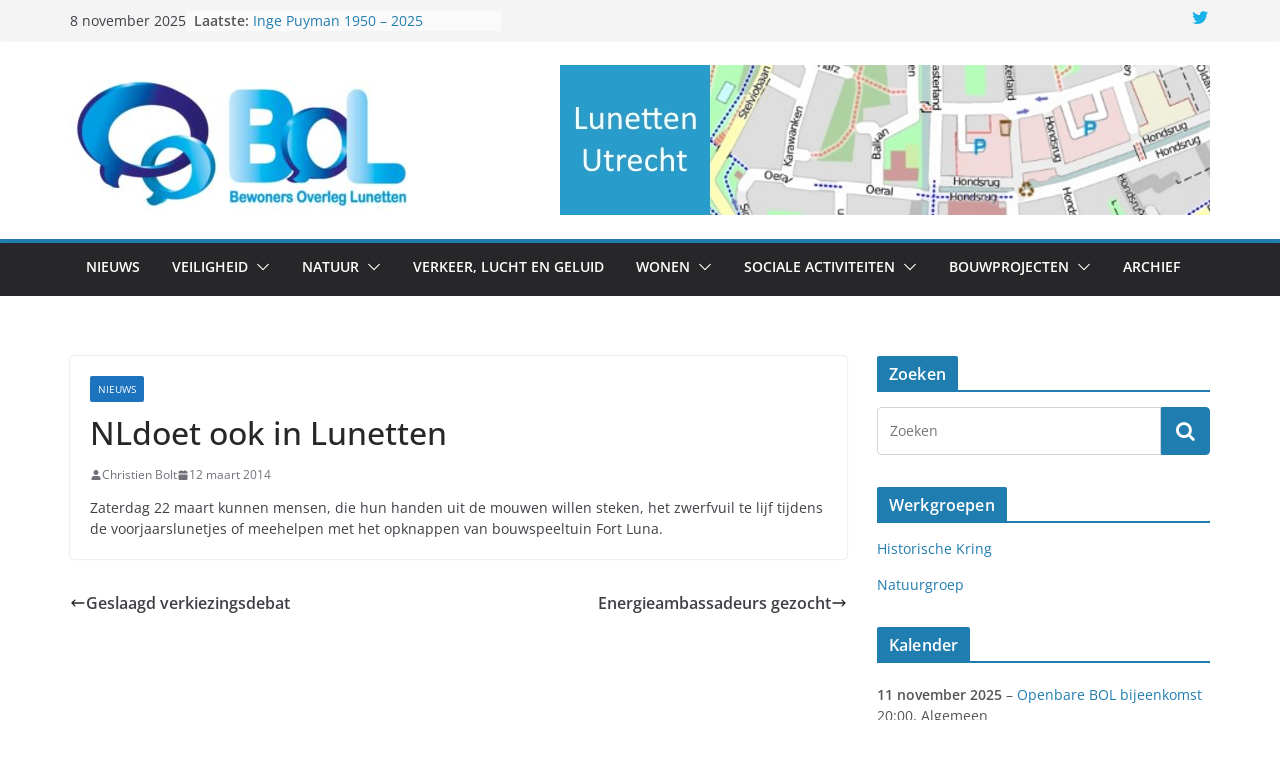

--- FILE ---
content_type: text/html; charset=UTF-8
request_url: https://bollunetten.nl/nldoet-ook-in-lunetten/
body_size: 16443
content:
		<!doctype html>
		<html lang="nl-NL">
		
<head>

			<meta charset="UTF-8"/>
		<meta name="viewport" content="width=device-width, initial-scale=1">
		<link rel="profile" href="https://gmpg.org/xfn/11"/>
		
	<title>NLdoet ook in Lunetten &#8211; BOL Lunetten</title>
<meta name='robots' content='max-image-preview:large' />
	<style>img:is([sizes="auto" i], [sizes^="auto," i]) { contain-intrinsic-size: 3000px 1500px }</style>
	<link rel="alternate" type="application/rss+xml" title="BOL Lunetten &raquo; feed" href="https://bollunetten.nl/feed/" />
<link rel="alternate" type="application/rss+xml" title="BOL Lunetten &raquo; reacties feed" href="https://bollunetten.nl/comments/feed/" />
<link rel="alternate" type="application/rss+xml" title="BOL Lunetten &raquo; NLdoet ook in Lunetten reacties feed" href="https://bollunetten.nl/nldoet-ook-in-lunetten/feed/" />
<script type="text/javascript">
/* <![CDATA[ */
window._wpemojiSettings = {"baseUrl":"https:\/\/s.w.org\/images\/core\/emoji\/16.0.1\/72x72\/","ext":".png","svgUrl":"https:\/\/s.w.org\/images\/core\/emoji\/16.0.1\/svg\/","svgExt":".svg","source":{"concatemoji":"https:\/\/bollunetten.nl\/wp-includes\/js\/wp-emoji-release.min.js?ver=6.8.3"}};
/*! This file is auto-generated */
!function(s,n){var o,i,e;function c(e){try{var t={supportTests:e,timestamp:(new Date).valueOf()};sessionStorage.setItem(o,JSON.stringify(t))}catch(e){}}function p(e,t,n){e.clearRect(0,0,e.canvas.width,e.canvas.height),e.fillText(t,0,0);var t=new Uint32Array(e.getImageData(0,0,e.canvas.width,e.canvas.height).data),a=(e.clearRect(0,0,e.canvas.width,e.canvas.height),e.fillText(n,0,0),new Uint32Array(e.getImageData(0,0,e.canvas.width,e.canvas.height).data));return t.every(function(e,t){return e===a[t]})}function u(e,t){e.clearRect(0,0,e.canvas.width,e.canvas.height),e.fillText(t,0,0);for(var n=e.getImageData(16,16,1,1),a=0;a<n.data.length;a++)if(0!==n.data[a])return!1;return!0}function f(e,t,n,a){switch(t){case"flag":return n(e,"\ud83c\udff3\ufe0f\u200d\u26a7\ufe0f","\ud83c\udff3\ufe0f\u200b\u26a7\ufe0f")?!1:!n(e,"\ud83c\udde8\ud83c\uddf6","\ud83c\udde8\u200b\ud83c\uddf6")&&!n(e,"\ud83c\udff4\udb40\udc67\udb40\udc62\udb40\udc65\udb40\udc6e\udb40\udc67\udb40\udc7f","\ud83c\udff4\u200b\udb40\udc67\u200b\udb40\udc62\u200b\udb40\udc65\u200b\udb40\udc6e\u200b\udb40\udc67\u200b\udb40\udc7f");case"emoji":return!a(e,"\ud83e\udedf")}return!1}function g(e,t,n,a){var r="undefined"!=typeof WorkerGlobalScope&&self instanceof WorkerGlobalScope?new OffscreenCanvas(300,150):s.createElement("canvas"),o=r.getContext("2d",{willReadFrequently:!0}),i=(o.textBaseline="top",o.font="600 32px Arial",{});return e.forEach(function(e){i[e]=t(o,e,n,a)}),i}function t(e){var t=s.createElement("script");t.src=e,t.defer=!0,s.head.appendChild(t)}"undefined"!=typeof Promise&&(o="wpEmojiSettingsSupports",i=["flag","emoji"],n.supports={everything:!0,everythingExceptFlag:!0},e=new Promise(function(e){s.addEventListener("DOMContentLoaded",e,{once:!0})}),new Promise(function(t){var n=function(){try{var e=JSON.parse(sessionStorage.getItem(o));if("object"==typeof e&&"number"==typeof e.timestamp&&(new Date).valueOf()<e.timestamp+604800&&"object"==typeof e.supportTests)return e.supportTests}catch(e){}return null}();if(!n){if("undefined"!=typeof Worker&&"undefined"!=typeof OffscreenCanvas&&"undefined"!=typeof URL&&URL.createObjectURL&&"undefined"!=typeof Blob)try{var e="postMessage("+g.toString()+"("+[JSON.stringify(i),f.toString(),p.toString(),u.toString()].join(",")+"));",a=new Blob([e],{type:"text/javascript"}),r=new Worker(URL.createObjectURL(a),{name:"wpTestEmojiSupports"});return void(r.onmessage=function(e){c(n=e.data),r.terminate(),t(n)})}catch(e){}c(n=g(i,f,p,u))}t(n)}).then(function(e){for(var t in e)n.supports[t]=e[t],n.supports.everything=n.supports.everything&&n.supports[t],"flag"!==t&&(n.supports.everythingExceptFlag=n.supports.everythingExceptFlag&&n.supports[t]);n.supports.everythingExceptFlag=n.supports.everythingExceptFlag&&!n.supports.flag,n.DOMReady=!1,n.readyCallback=function(){n.DOMReady=!0}}).then(function(){return e}).then(function(){var e;n.supports.everything||(n.readyCallback(),(e=n.source||{}).concatemoji?t(e.concatemoji):e.wpemoji&&e.twemoji&&(t(e.twemoji),t(e.wpemoji)))}))}((window,document),window._wpemojiSettings);
/* ]]> */
</script>
<style id='wp-emoji-styles-inline-css' type='text/css'>

	img.wp-smiley, img.emoji {
		display: inline !important;
		border: none !important;
		box-shadow: none !important;
		height: 1em !important;
		width: 1em !important;
		margin: 0 0.07em !important;
		vertical-align: -0.1em !important;
		background: none !important;
		padding: 0 !important;
	}
</style>
<link rel='stylesheet' id='wp-block-library-css' href='https://bollunetten.nl/wp-includes/css/dist/block-library/style.min.css?ver=6.8.3' type='text/css' media='all' />
<style id='wp-block-library-theme-inline-css' type='text/css'>
.wp-block-audio :where(figcaption){color:#555;font-size:13px;text-align:center}.is-dark-theme .wp-block-audio :where(figcaption){color:#ffffffa6}.wp-block-audio{margin:0 0 1em}.wp-block-code{border:1px solid #ccc;border-radius:4px;font-family:Menlo,Consolas,monaco,monospace;padding:.8em 1em}.wp-block-embed :where(figcaption){color:#555;font-size:13px;text-align:center}.is-dark-theme .wp-block-embed :where(figcaption){color:#ffffffa6}.wp-block-embed{margin:0 0 1em}.blocks-gallery-caption{color:#555;font-size:13px;text-align:center}.is-dark-theme .blocks-gallery-caption{color:#ffffffa6}:root :where(.wp-block-image figcaption){color:#555;font-size:13px;text-align:center}.is-dark-theme :root :where(.wp-block-image figcaption){color:#ffffffa6}.wp-block-image{margin:0 0 1em}.wp-block-pullquote{border-bottom:4px solid;border-top:4px solid;color:currentColor;margin-bottom:1.75em}.wp-block-pullquote cite,.wp-block-pullquote footer,.wp-block-pullquote__citation{color:currentColor;font-size:.8125em;font-style:normal;text-transform:uppercase}.wp-block-quote{border-left:.25em solid;margin:0 0 1.75em;padding-left:1em}.wp-block-quote cite,.wp-block-quote footer{color:currentColor;font-size:.8125em;font-style:normal;position:relative}.wp-block-quote:where(.has-text-align-right){border-left:none;border-right:.25em solid;padding-left:0;padding-right:1em}.wp-block-quote:where(.has-text-align-center){border:none;padding-left:0}.wp-block-quote.is-large,.wp-block-quote.is-style-large,.wp-block-quote:where(.is-style-plain){border:none}.wp-block-search .wp-block-search__label{font-weight:700}.wp-block-search__button{border:1px solid #ccc;padding:.375em .625em}:where(.wp-block-group.has-background){padding:1.25em 2.375em}.wp-block-separator.has-css-opacity{opacity:.4}.wp-block-separator{border:none;border-bottom:2px solid;margin-left:auto;margin-right:auto}.wp-block-separator.has-alpha-channel-opacity{opacity:1}.wp-block-separator:not(.is-style-wide):not(.is-style-dots){width:100px}.wp-block-separator.has-background:not(.is-style-dots){border-bottom:none;height:1px}.wp-block-separator.has-background:not(.is-style-wide):not(.is-style-dots){height:2px}.wp-block-table{margin:0 0 1em}.wp-block-table td,.wp-block-table th{word-break:normal}.wp-block-table :where(figcaption){color:#555;font-size:13px;text-align:center}.is-dark-theme .wp-block-table :where(figcaption){color:#ffffffa6}.wp-block-video :where(figcaption){color:#555;font-size:13px;text-align:center}.is-dark-theme .wp-block-video :where(figcaption){color:#ffffffa6}.wp-block-video{margin:0 0 1em}:root :where(.wp-block-template-part.has-background){margin-bottom:0;margin-top:0;padding:1.25em 2.375em}
</style>
<style id='global-styles-inline-css' type='text/css'>
:root{--wp--preset--aspect-ratio--square: 1;--wp--preset--aspect-ratio--4-3: 4/3;--wp--preset--aspect-ratio--3-4: 3/4;--wp--preset--aspect-ratio--3-2: 3/2;--wp--preset--aspect-ratio--2-3: 2/3;--wp--preset--aspect-ratio--16-9: 16/9;--wp--preset--aspect-ratio--9-16: 9/16;--wp--preset--color--black: #000000;--wp--preset--color--cyan-bluish-gray: #abb8c3;--wp--preset--color--white: #ffffff;--wp--preset--color--pale-pink: #f78da7;--wp--preset--color--vivid-red: #cf2e2e;--wp--preset--color--luminous-vivid-orange: #ff6900;--wp--preset--color--luminous-vivid-amber: #fcb900;--wp--preset--color--light-green-cyan: #7bdcb5;--wp--preset--color--vivid-green-cyan: #00d084;--wp--preset--color--pale-cyan-blue: #8ed1fc;--wp--preset--color--vivid-cyan-blue: #0693e3;--wp--preset--color--vivid-purple: #9b51e0;--wp--preset--gradient--vivid-cyan-blue-to-vivid-purple: linear-gradient(135deg,rgba(6,147,227,1) 0%,rgb(155,81,224) 100%);--wp--preset--gradient--light-green-cyan-to-vivid-green-cyan: linear-gradient(135deg,rgb(122,220,180) 0%,rgb(0,208,130) 100%);--wp--preset--gradient--luminous-vivid-amber-to-luminous-vivid-orange: linear-gradient(135deg,rgba(252,185,0,1) 0%,rgba(255,105,0,1) 100%);--wp--preset--gradient--luminous-vivid-orange-to-vivid-red: linear-gradient(135deg,rgba(255,105,0,1) 0%,rgb(207,46,46) 100%);--wp--preset--gradient--very-light-gray-to-cyan-bluish-gray: linear-gradient(135deg,rgb(238,238,238) 0%,rgb(169,184,195) 100%);--wp--preset--gradient--cool-to-warm-spectrum: linear-gradient(135deg,rgb(74,234,220) 0%,rgb(151,120,209) 20%,rgb(207,42,186) 40%,rgb(238,44,130) 60%,rgb(251,105,98) 80%,rgb(254,248,76) 100%);--wp--preset--gradient--blush-light-purple: linear-gradient(135deg,rgb(255,206,236) 0%,rgb(152,150,240) 100%);--wp--preset--gradient--blush-bordeaux: linear-gradient(135deg,rgb(254,205,165) 0%,rgb(254,45,45) 50%,rgb(107,0,62) 100%);--wp--preset--gradient--luminous-dusk: linear-gradient(135deg,rgb(255,203,112) 0%,rgb(199,81,192) 50%,rgb(65,88,208) 100%);--wp--preset--gradient--pale-ocean: linear-gradient(135deg,rgb(255,245,203) 0%,rgb(182,227,212) 50%,rgb(51,167,181) 100%);--wp--preset--gradient--electric-grass: linear-gradient(135deg,rgb(202,248,128) 0%,rgb(113,206,126) 100%);--wp--preset--gradient--midnight: linear-gradient(135deg,rgb(2,3,129) 0%,rgb(40,116,252) 100%);--wp--preset--font-size--small: 13px;--wp--preset--font-size--medium: 20px;--wp--preset--font-size--large: 36px;--wp--preset--font-size--x-large: 42px;--wp--preset--spacing--20: 0.44rem;--wp--preset--spacing--30: 0.67rem;--wp--preset--spacing--40: 1rem;--wp--preset--spacing--50: 1.5rem;--wp--preset--spacing--60: 2.25rem;--wp--preset--spacing--70: 3.38rem;--wp--preset--spacing--80: 5.06rem;--wp--preset--shadow--natural: 6px 6px 9px rgba(0, 0, 0, 0.2);--wp--preset--shadow--deep: 12px 12px 50px rgba(0, 0, 0, 0.4);--wp--preset--shadow--sharp: 6px 6px 0px rgba(0, 0, 0, 0.2);--wp--preset--shadow--outlined: 6px 6px 0px -3px rgba(255, 255, 255, 1), 6px 6px rgba(0, 0, 0, 1);--wp--preset--shadow--crisp: 6px 6px 0px rgba(0, 0, 0, 1);}:where(body) { margin: 0; }.wp-site-blocks > .alignleft { float: left; margin-right: 2em; }.wp-site-blocks > .alignright { float: right; margin-left: 2em; }.wp-site-blocks > .aligncenter { justify-content: center; margin-left: auto; margin-right: auto; }:where(.wp-site-blocks) > * { margin-block-start: 24px; margin-block-end: 0; }:where(.wp-site-blocks) > :first-child { margin-block-start: 0; }:where(.wp-site-blocks) > :last-child { margin-block-end: 0; }:root { --wp--style--block-gap: 24px; }:root :where(.is-layout-flow) > :first-child{margin-block-start: 0;}:root :where(.is-layout-flow) > :last-child{margin-block-end: 0;}:root :where(.is-layout-flow) > *{margin-block-start: 24px;margin-block-end: 0;}:root :where(.is-layout-constrained) > :first-child{margin-block-start: 0;}:root :where(.is-layout-constrained) > :last-child{margin-block-end: 0;}:root :where(.is-layout-constrained) > *{margin-block-start: 24px;margin-block-end: 0;}:root :where(.is-layout-flex){gap: 24px;}:root :where(.is-layout-grid){gap: 24px;}.is-layout-flow > .alignleft{float: left;margin-inline-start: 0;margin-inline-end: 2em;}.is-layout-flow > .alignright{float: right;margin-inline-start: 2em;margin-inline-end: 0;}.is-layout-flow > .aligncenter{margin-left: auto !important;margin-right: auto !important;}.is-layout-constrained > .alignleft{float: left;margin-inline-start: 0;margin-inline-end: 2em;}.is-layout-constrained > .alignright{float: right;margin-inline-start: 2em;margin-inline-end: 0;}.is-layout-constrained > .aligncenter{margin-left: auto !important;margin-right: auto !important;}.is-layout-constrained > :where(:not(.alignleft):not(.alignright):not(.alignfull)){margin-left: auto !important;margin-right: auto !important;}body .is-layout-flex{display: flex;}.is-layout-flex{flex-wrap: wrap;align-items: center;}.is-layout-flex > :is(*, div){margin: 0;}body .is-layout-grid{display: grid;}.is-layout-grid > :is(*, div){margin: 0;}body{padding-top: 0px;padding-right: 0px;padding-bottom: 0px;padding-left: 0px;}a:where(:not(.wp-element-button)){text-decoration: underline;}:root :where(.wp-element-button, .wp-block-button__link){background-color: #32373c;border-width: 0;color: #fff;font-family: inherit;font-size: inherit;line-height: inherit;padding: calc(0.667em + 2px) calc(1.333em + 2px);text-decoration: none;}.has-black-color{color: var(--wp--preset--color--black) !important;}.has-cyan-bluish-gray-color{color: var(--wp--preset--color--cyan-bluish-gray) !important;}.has-white-color{color: var(--wp--preset--color--white) !important;}.has-pale-pink-color{color: var(--wp--preset--color--pale-pink) !important;}.has-vivid-red-color{color: var(--wp--preset--color--vivid-red) !important;}.has-luminous-vivid-orange-color{color: var(--wp--preset--color--luminous-vivid-orange) !important;}.has-luminous-vivid-amber-color{color: var(--wp--preset--color--luminous-vivid-amber) !important;}.has-light-green-cyan-color{color: var(--wp--preset--color--light-green-cyan) !important;}.has-vivid-green-cyan-color{color: var(--wp--preset--color--vivid-green-cyan) !important;}.has-pale-cyan-blue-color{color: var(--wp--preset--color--pale-cyan-blue) !important;}.has-vivid-cyan-blue-color{color: var(--wp--preset--color--vivid-cyan-blue) !important;}.has-vivid-purple-color{color: var(--wp--preset--color--vivid-purple) !important;}.has-black-background-color{background-color: var(--wp--preset--color--black) !important;}.has-cyan-bluish-gray-background-color{background-color: var(--wp--preset--color--cyan-bluish-gray) !important;}.has-white-background-color{background-color: var(--wp--preset--color--white) !important;}.has-pale-pink-background-color{background-color: var(--wp--preset--color--pale-pink) !important;}.has-vivid-red-background-color{background-color: var(--wp--preset--color--vivid-red) !important;}.has-luminous-vivid-orange-background-color{background-color: var(--wp--preset--color--luminous-vivid-orange) !important;}.has-luminous-vivid-amber-background-color{background-color: var(--wp--preset--color--luminous-vivid-amber) !important;}.has-light-green-cyan-background-color{background-color: var(--wp--preset--color--light-green-cyan) !important;}.has-vivid-green-cyan-background-color{background-color: var(--wp--preset--color--vivid-green-cyan) !important;}.has-pale-cyan-blue-background-color{background-color: var(--wp--preset--color--pale-cyan-blue) !important;}.has-vivid-cyan-blue-background-color{background-color: var(--wp--preset--color--vivid-cyan-blue) !important;}.has-vivid-purple-background-color{background-color: var(--wp--preset--color--vivid-purple) !important;}.has-black-border-color{border-color: var(--wp--preset--color--black) !important;}.has-cyan-bluish-gray-border-color{border-color: var(--wp--preset--color--cyan-bluish-gray) !important;}.has-white-border-color{border-color: var(--wp--preset--color--white) !important;}.has-pale-pink-border-color{border-color: var(--wp--preset--color--pale-pink) !important;}.has-vivid-red-border-color{border-color: var(--wp--preset--color--vivid-red) !important;}.has-luminous-vivid-orange-border-color{border-color: var(--wp--preset--color--luminous-vivid-orange) !important;}.has-luminous-vivid-amber-border-color{border-color: var(--wp--preset--color--luminous-vivid-amber) !important;}.has-light-green-cyan-border-color{border-color: var(--wp--preset--color--light-green-cyan) !important;}.has-vivid-green-cyan-border-color{border-color: var(--wp--preset--color--vivid-green-cyan) !important;}.has-pale-cyan-blue-border-color{border-color: var(--wp--preset--color--pale-cyan-blue) !important;}.has-vivid-cyan-blue-border-color{border-color: var(--wp--preset--color--vivid-cyan-blue) !important;}.has-vivid-purple-border-color{border-color: var(--wp--preset--color--vivid-purple) !important;}.has-vivid-cyan-blue-to-vivid-purple-gradient-background{background: var(--wp--preset--gradient--vivid-cyan-blue-to-vivid-purple) !important;}.has-light-green-cyan-to-vivid-green-cyan-gradient-background{background: var(--wp--preset--gradient--light-green-cyan-to-vivid-green-cyan) !important;}.has-luminous-vivid-amber-to-luminous-vivid-orange-gradient-background{background: var(--wp--preset--gradient--luminous-vivid-amber-to-luminous-vivid-orange) !important;}.has-luminous-vivid-orange-to-vivid-red-gradient-background{background: var(--wp--preset--gradient--luminous-vivid-orange-to-vivid-red) !important;}.has-very-light-gray-to-cyan-bluish-gray-gradient-background{background: var(--wp--preset--gradient--very-light-gray-to-cyan-bluish-gray) !important;}.has-cool-to-warm-spectrum-gradient-background{background: var(--wp--preset--gradient--cool-to-warm-spectrum) !important;}.has-blush-light-purple-gradient-background{background: var(--wp--preset--gradient--blush-light-purple) !important;}.has-blush-bordeaux-gradient-background{background: var(--wp--preset--gradient--blush-bordeaux) !important;}.has-luminous-dusk-gradient-background{background: var(--wp--preset--gradient--luminous-dusk) !important;}.has-pale-ocean-gradient-background{background: var(--wp--preset--gradient--pale-ocean) !important;}.has-electric-grass-gradient-background{background: var(--wp--preset--gradient--electric-grass) !important;}.has-midnight-gradient-background{background: var(--wp--preset--gradient--midnight) !important;}.has-small-font-size{font-size: var(--wp--preset--font-size--small) !important;}.has-medium-font-size{font-size: var(--wp--preset--font-size--medium) !important;}.has-large-font-size{font-size: var(--wp--preset--font-size--large) !important;}.has-x-large-font-size{font-size: var(--wp--preset--font-size--x-large) !important;}
:root :where(.wp-block-pullquote){font-size: 1.5em;line-height: 1.6;}
</style>
<link rel='stylesheet' id='wpos-slick-style-css' href='https://bollunetten.nl/wp-content/plugins/blog-designer-for-post-and-widget/assets/css/slick.css?ver=2.7.5' type='text/css' media='all' />
<link rel='stylesheet' id='bdpw-public-css-css' href='https://bollunetten.nl/wp-content/plugins/blog-designer-for-post-and-widget/assets/css/bdpw-public.css?ver=2.7.5' type='text/css' media='all' />
<link rel='stylesheet' id='expanding-archives-css' href='https://bollunetten.nl/wp-content/plugins/expanding-archives/assets/build/css/expanding-archives.css?ver=2.1.0' type='text/css' media='all' />
<link rel='stylesheet' id='foobox-free-min-css' href='https://bollunetten.nl/wp-content/plugins/foobox-image-lightbox/free/css/foobox.free.min.css?ver=2.7.35' type='text/css' media='all' />
<link rel='stylesheet' id='colormag_style-css' href='https://bollunetten.nl/wp-content/themes/colormag/style.css?ver=6.8.3' type='text/css' media='all' />
<style id='colormag_style-inline-css' type='text/css'>
.cm-header .cm-menu-toggle svg,
			.cm-header .cm-menu-toggle svg{fill:#fff;}.cm-footer-bar-area .cm-footer-bar__2 a{color:#207daf;}
</style>
<link rel='stylesheet' id='bolthm_style-css' href='https://bollunetten.nl/wp-content/themes/bol-lunetten/style.css?ver=1.0' type='text/css' media='all' />
<link rel='stylesheet' id='colormag-fontawesome-css' href='https://bollunetten.nl/wp-content/themes/colormag/assets/library/fontawesome/css/font-awesome.min.css?ver=3.0.5' type='text/css' media='all' />
<link rel='stylesheet' id='wp-pagenavi-css' href='https://bollunetten.nl/wp-content/plugins/wp-pagenavi/pagenavi-css.css?ver=2.70' type='text/css' media='all' />
<link rel='stylesheet' id='dashicons-css' href='https://bollunetten.nl/wp-includes/css/dashicons.min.css?ver=6.8.3' type='text/css' media='all' />
<link rel='stylesheet' id='my-calendar-lists-css' href='https://bollunetten.nl/wp-content/plugins/my-calendar/css/list-presets.css?ver=3.6.16' type='text/css' media='all' />
<link rel='stylesheet' id='my-calendar-reset-css' href='https://bollunetten.nl/wp-content/plugins/my-calendar/css/reset.css?ver=3.6.16' type='text/css' media='all' />
<link rel='stylesheet' id='my-calendar-style-css' href='https://bollunetten.nl/wp-content/plugins/my-calendar/styles/refresh.css?ver=3.6.16-refresh-css' type='text/css' media='all' />
<style id='my-calendar-style-inline-css' type='text/css'>

/* Styles by My Calendar - Joe Dolson https://www.joedolson.com/ */

.mc-main, .mc-event, .my-calendar-modal, .my-calendar-modal-overlay, .mc-event-list {--primary-dark: #313233; --primary-light: #fff; --secondary-light: #fff; --secondary-dark: #000; --highlight-dark: #666; --highlight-light: #efefef; --close-button: #b32d2e; --search-highlight-bg: #f5e6ab; --navbar-background: transparent; --nav-button-bg: #fff; --nav-button-color: #313233; --nav-button-border: #313233; --nav-input-border: #313233; --nav-input-background: #fff; --nav-input-color: #313233; --grid-cell-border: #0000001f; --grid-header-border: #313233; --grid-header-color: #313233; --grid-weekend-color: #313233; --grid-header-bg: transparent; --grid-weekend-bg: transparent; --grid-cell-background: transparent; --current-day-border: #313233; --current-day-color: #313233; --current-day-bg: transparent; --date-has-events-bg: #313233; --date-has-events-color: #f6f7f7; --calendar-heading: clamp( 1.125rem, 24px, 2.5rem ); --event-title: clamp( 1.25rem, 24px, 2.5rem ); --grid-date: 16px; --grid-date-heading: clamp( .75rem, 16px, 1.5rem ); --modal-title: 1.5rem; --navigation-controls: clamp( .75rem, 16px, 1.5rem ); --card-heading: 1.125rem; --list-date: 1.25rem; --author-card: clamp( .75rem, 14px, 1.5rem); --single-event-title: clamp( 1.25rem, 24px, 2.5rem ); --mini-time-text: clamp( .75rem, 14px 1.25rem ); --list-event-date: 1.25rem; --list-event-title: 1.2rem; --grid-max-width: 1260px; --list-preset-border-color: #000000; --list-preset-stripe-background: rgba( 0,0,0,.04 ); --list-preset-date-badge-background: #000; --list-preset-date-badge-color: #fff; --list-preset-background: transparent; }
</style>
<script type="text/javascript" src="https://bollunetten.nl/wp-includes/js/jquery/jquery.min.js?ver=3.7.1" id="jquery-core-js"></script>
<script type="text/javascript" src="https://bollunetten.nl/wp-includes/js/jquery/jquery-migrate.min.js?ver=3.4.1" id="jquery-migrate-js"></script>
<script type="text/javascript" src="https://bollunetten.nl/wp-content/themes/bol-lunetten/script.js?ver=1" id="bolthm_script-js"></script>
<!--[if lte IE 8]>
<script type="text/javascript" src="https://bollunetten.nl/wp-content/themes/colormag/assets/js/html5shiv.min.js?ver=3.0.5" id="html5-js"></script>
<![endif]-->
<script type="text/javascript" id="foobox-free-min-js-before">
/* <![CDATA[ */
/* Run FooBox FREE (v2.7.35) */
var FOOBOX = window.FOOBOX = {
	ready: true,
	disableOthers: false,
	o: {wordpress: { enabled: true }, countMessage:'item %index van %total', captions: { dataTitle: ["captionTitle","title"], dataDesc: ["captionDesc","description"] }, rel: '', excludes:'.fbx-link,.nofoobox,.nolightbox,a[href*="pinterest.com/pin/create/button/"]', affiliate : { enabled: false }, error: "Could not load the item"},
	selectors: [
		".gallery", ".wp-block-gallery", ".wp-caption", ".wp-block-image", "a:has(img[class*=wp-image-])", ".foobox"
	],
	pre: function( $ ){
		// Custom JavaScript (Pre)
		
	},
	post: function( $ ){
		// Custom JavaScript (Post)
		
		// Custom Captions Code
		
	},
	custom: function( $ ){
		// Custom Extra JS
		
	}
};
/* ]]> */
</script>
<script type="text/javascript" src="https://bollunetten.nl/wp-content/plugins/foobox-image-lightbox/free/js/foobox.free.min.js?ver=2.7.35" id="foobox-free-min-js"></script>
<link rel="https://api.w.org/" href="https://bollunetten.nl/wp-json/" /><link rel="alternate" title="JSON" type="application/json" href="https://bollunetten.nl/wp-json/wp/v2/posts/3823" /><link rel="EditURI" type="application/rsd+xml" title="RSD" href="https://bollunetten.nl/xmlrpc.php?rsd" />
<meta name="generator" content="WordPress 6.8.3" />
<link rel="canonical" href="https://bollunetten.nl/nldoet-ook-in-lunetten/" />
<link rel='shortlink' href='https://bollunetten.nl/?p=3823' />
<link rel="alternate" title="oEmbed (JSON)" type="application/json+oembed" href="https://bollunetten.nl/wp-json/oembed/1.0/embed?url=https%3A%2F%2Fbollunetten.nl%2Fnldoet-ook-in-lunetten%2F" />
<link rel="alternate" title="oEmbed (XML)" type="text/xml+oembed" href="https://bollunetten.nl/wp-json/oembed/1.0/embed?url=https%3A%2F%2Fbollunetten.nl%2Fnldoet-ook-in-lunetten%2F&#038;format=xml" />
<script type="text/javascript">//<![CDATA[
  function external_links_in_new_windows_loop() {
    if (!document.links) {
      document.links = document.getElementsByTagName('a');
    }
    var change_link = false;
    var force = '';
    var ignore = '';

    for (var t=0; t<document.links.length; t++) {
      var all_links = document.links[t];
      change_link = false;
      
      if(document.links[t].hasAttribute('onClick') == false) {
        // forced if the address starts with http (or also https), but does not link to the current domain
        if(all_links.href.search(/^http/) != -1 && all_links.href.search('bollunetten.nl') == -1 && all_links.href.search(/^#/) == -1) {
          // console.log('Changed ' + all_links.href);
          change_link = true;
        }
          
        if(force != '' && all_links.href.search(force) != -1) {
          // forced
          // console.log('force ' + all_links.href);
          change_link = true;
        }
        
        if(ignore != '' && all_links.href.search(ignore) != -1) {
          // console.log('ignore ' + all_links.href);
          // ignored
          change_link = false;
        }

        if(change_link == true) {
          // console.log('Changed ' + all_links.href);
          document.links[t].setAttribute('onClick', 'javascript:window.open(\'' + all_links.href.replace(/'/g, '') + '\', \'_blank\', \'noopener\'); return false;');
          document.links[t].removeAttribute('target');
        }
      }
    }
  }
  
  // Load
  function external_links_in_new_windows_load(func)
  {  
    var oldonload = window.onload;
    if (typeof window.onload != 'function'){
      window.onload = func;
    } else {
      window.onload = function(){
        oldonload();
        func();
      }
    }
  }

  external_links_in_new_windows_load(external_links_in_new_windows_loop);
  //]]></script>

<link rel="pingback" href="https://bollunetten.nl/xmlrpc.php"><style type="text/css" id="custom-background-css">
body.custom-background { background-color: #ffffff; }
</style>
	<link rel="icon" href="https://bollunetten.nl/wp-content/uploads/2023/09/cropped-bollogo.512-32x32.png" sizes="32x32" />
<link rel="icon" href="https://bollunetten.nl/wp-content/uploads/2023/09/cropped-bollogo.512-192x192.png" sizes="192x192" />
<link rel="apple-touch-icon" href="https://bollunetten.nl/wp-content/uploads/2023/09/cropped-bollogo.512-180x180.png" />
<meta name="msapplication-TileImage" content="https://bollunetten.nl/wp-content/uploads/2023/09/cropped-bollogo.512-270x270.png" />
		<style type="text/css" id="wp-custom-css">
			.byline,.comments {display: none !important;}

h1 { font-size: 24px; line-height: 1.2; }
h2 { font-size: 22px; line-height: 1.2; }
h3 { font-size: 20px; line-height: 1.2; }
h4 { font-size: 18px; line-height: 1.2; }
h5 { font-size: 16px; line-height: 1.2; }
h6 { font-size: 14px; line-height: 1.2; }

#content .post .article-content .entry-title {
   padding: 5px 0 0;
   font-size: 24px;
}

.type-post .entry-title,
.type-page .entry-title {
	font-size: 28px;
	line-height: 1.2;
}

.post.post-box .entry-title a {
	color: #fff;
	text-shadow: 1px 1px 1px #000000;
	font-size: 22px;
	text-transform: uppercase;
	padding: 10px;
}

.widget_featured_slider .slide-content .entry-title {
   padding: 10px 0 0;
   font-size: 20px;
}

.single-related-posts .article-content .entry-title {
   padding: 10px 0 0;
   font-size: 16px;
}

.post:nth-child(2n), .post:nth-child(2n+1) {
  float: none !important;
  width: 100% !important;
}


li {margin: 0 0 5px 0;}


.breadcrumbs {
	float: left;
	text-align: left;
	margin-top: 15px;
	margin-bottom: 3px;
  padding-left: 20px;
	font-size: 13px;	
}
.breadcrumbs {
	color: #666666;
}

.breadcrumbs a {
	color: #289dcc;
}

.breadcrumbs a:hover {
	color: #289dcc;
}

#social-links img {
	padding-right:15px;
}


dt, dd {
	font-weight: normal;
	font-size: 14px;
	margin-bottom: 5px; }


table, td {border: 1px #ffffff;}



.page  .header-image {
   display: none;
}

.single  .header-image {
   display: none;
}
.category  .header-image {
   display: none;
}

.search .header-image {
   display: none;
}

.home .header-image {
   display: block;
}

p {
	line-height: 1.5;
	margin-bottom: 15px;
	font-family: 'Open Sans', serif;
	font-size: 14px;
}


#site-navigation {
	box-shadow: 0 0 2px rgba(0, 0, 0, 0.1) inset;
	position: relative;
	background-color: #2c5065;
	border-top: 4px solid #289dcc;
	
}

.main-navigation .sub-menu,
.main-navigation .children {
	background-color: #2c5065;
	
}

.main-navigation a {

	text-transform: none;
}

.home .entry-title {
    display: none;
}

.search .status-publish {
	margin-bottom: 30px;
	-webkit-box-shadow: none;
	-moz-box-shadow: none;
	box-shadow: none;
}

.search .status-publish:nth-child(2n) {
	float: none;
	width: 100%;
	
}

.search .status-publish:nth-child(2n+1) {
	float: none;
	width: 100%;
}

.search .status-publish:first-child {
	float: none;
	width: 100%;
}

.search .status-publish .article-content {
	padding: 5px;
}

.single #content .post,
#content .post {
	box-shadow: none;
}

.wpspw-post-content{font-size: 14px;}

.wpspw_pagination .current {border-radius: 0;color: #fff !important;background: #289dcc;padding: 7px 10px;display: inline-block;text-align: center;line-height: normal;box-shadow: none;text-shadow: none;font-size: 14px;text-transform: none;border: 1px solid #333;text-decoration: none !important;}

.wpspw_pagination a, .wpspw_pagination a{color: #289dcc !important;background: #fff;padding: 7px 10px;display: inline-block;text-align: center;line-height: normal;box-shadow: none;text-shadow: none;font-size: 14px;text-transform: none;border: 1px solid #c0c0c0;text-decoration: none !important;}
.wpspw_pagination a:hover, .wpspw_pagination a:focus, .wpspw_pagination a:hover, .wpspw_pagination a:focus{color: #fff !important;background: #289dcc;}

.sp_wpspwpost_static.wpspw-design-1 .wpspw-readmorebtn{text-decoration: none !important;margin-bottom: 4px;color: #289dcc !important;border: 1px solid #289dcc;padding: 3px 12px;font-size: 14px;display: inline-block;box-sizing: border-box;line-height: normal !important;margin: 3px 0 10px !important;transition: 0.4s ease-in;}


.sp_wpspwpost_static.wpspw-design-1 .wpspw-readmorebtn:hover{transition: 0.4s ease-in;background: #289dcc;color:#fff!important;}




.sp_wpspwpost_static.wpspw-design-2 .wpspw-readmorebtn:hover{color: #fff !important;background: #555;}

.sp_wpspwpost_static.wpspw-design-2 .wpspw-readmorebtn:hover{transition: 0.4s ease-in;background: #289dcc;color:#fff!important;}

.wpspw-readmorebtn {background: #289dcc;color:#fff!important
; border-color: #fff!important}

.cat-links a {
	color: #fff;
	text-shadow: 0px 0px 0px #000000;
	font-size: 12px;
 padding:  3px ;
 border-radius: 2px;
}
.sp_wpspwpost_static h3, .sp_wpspwpost_slider h2 {margin: 5px 0 !important;line-height: 24px !important;padding-top: 5px !important;padding-bottom: 0px !important;}
.tg-post-auther-name  {display:none !important}

.tg-module-comments {display:none !important}

.pt-cv-readmore {
    color: #fff !important;
    background-color: #289dcc !important;
    border: none !important;
}

.home .breadcrumbs {
    display: none;
}

.widget-title a {
    color: #fff;
	text-decoration: none !important;
}

.widget_media_image {
    margin-top: 15px;
}

.expanding-archives-title {
    background: #ffffff;
}

.expanding-archives-title a {
    color: #666666;
}

a:hover {text-decoration:none !important}

.footer-widgets-wrapper {
	border-top: 5px solid #289dcc;
	background-color: #303440;
}
		</style>
		
</head>

<body data-rsssl=1 class="wp-singular post-template-default single single-post postid-3823 single-format-standard custom-background wp-custom-logo wp-embed-responsive wp-theme-colormag wp-child-theme-bol-lunetten metaslider-plugin cm-header-layout-1 adv-style-1  wide">




		<div id="page" class="hfeed site">
				<a class="skip-link screen-reader-text" href="#main">Spring naar inhoud</a>
		

			<header id="cm-masthead" class="cm-header cm-layout-1 cm-layout-1-style-1 cm-full-width">
		
		
				<div class="cm-top-bar">
					<div class="cm-container">
						<div class="cm-row">
							<div class="cm-top-bar__1">
				
		<div class="date-in-header">
			8 november 2025		</div>

		
		<div class="breaking-news">
			<strong class="breaking-news-latest">Laatste:</strong>

			<ul class="newsticker">
									<li>
						<a href="https://bollunetten.nl/inge-puyman-1950-2025/" title="Inge Puyman 1950 &#8211; 2025">
							Inge Puyman 1950 &#8211; 2025						</a>
					</li>
									<li>
						<a href="https://bollunetten.nl/bijeenkomst-lunetten-en-de-gemeenteraadsverkiezingen/" title="Bijeenkomst: Lunetten en de gemeenteraadsverkiezingen">
							Bijeenkomst: Lunetten en de gemeenteraadsverkiezingen						</a>
					</li>
									<li>
						<a href="https://bollunetten.nl/heel-lunetten-bakt/" title="Heel Lunetten Bakt!">
							Heel Lunetten Bakt!						</a>
					</li>
									<li>
						<a href="https://bollunetten.nl/schrijf-je-in-voor-de-bol-loop/" title="Schrijf je in voor de BOL-loop">
							Schrijf je in voor de BOL-loop						</a>
					</li>
									<li>
						<a href="https://bollunetten.nl/opentuinendag-lunetten/" title="Uitgesteld: OpenTuinenDag Lunetten">
							Uitgesteld: OpenTuinenDag Lunetten						</a>
					</li>
							</ul>
		</div>

									</div>

							<div class="cm-top-bar__2">
				
		<div class="social-links">
			<ul>
				<li><a href="https://twitter.com/BOLLunetten" ><i class="fa fa-twitter"></i></a></li>			</ul>
		</div><!-- .social-links -->
									</div>
						</div>
					</div>
				</div>

				
				<div class="cm-main-header">
		
		
	<div id="cm-header-1" class="cm-header-1">
		<div class="cm-container">
			<div class="cm-row">

				<div class="cm-header-col-1">
										<div id="cm-site-branding" class="cm-site-branding">
		<a href="https://bollunetten.nl/" class="custom-logo-link" rel="home"><img width="339" height="150" src="https://bollunetten.nl/wp-content/uploads/2013/04/logo_bol_klein-e1522142834483.jpg" class="custom-logo" alt="BOL Lunetten" decoding="async" fetchpriority="high" srcset="" /></a>					</div><!-- #cm-site-branding -->
	
				</div><!-- .cm-header-col-1 -->

				<div class="cm-header-col-2">
										<div id="header-right-sidebar" class="clearfix">
						<aside id="metaslider_widget-2" class="widget widget_metaslider_widget clearfix"><div id="metaslider-id-5547" style="max-width: 650px;" class="ml-slider-3-102-0 metaslider metaslider-flex metaslider-5547 ml-slider ms-theme-default nav-hidden" role="region" aria-label="New Slideshow" data-height="150" data-width="650">
    <div id="metaslider_container_5547">
        <div id="metaslider_5547">
            <ul class='slides'>
                <li style="display: block; width: 100%;" class="slide-5553 ms-image " aria-roledescription="slide" data-date="2018-03-27 11:22:10" data-slide-type="image"><img width="650" height="150" src="https://bollunetten.nl/wp-content/uploads/2018/03/kaart.jpg" class="slider-5547 slide-5553 msDefaultImage" alt="" rel="" title="kaart" decoding="async" srcset="https://bollunetten.nl/wp-content/uploads/2018/03/kaart.jpg 650w, https://bollunetten.nl/wp-content/uploads/2018/03/kaart-300x69.jpg 300w" sizes="(max-width: 650px) 100vw, 650px" /></li>
                <li style="display: none; width: 100%;" class="slide-5554 ms-image " aria-roledescription="slide" data-date="2018-03-27 11:22:10" data-slide-type="image"><img width="650" height="150" src="https://bollunetten.nl/wp-content/uploads/2018/03/wijkavond.jpg" class="slider-5547 slide-5554 msDefaultImage" alt="" rel="" title="wijkavond" decoding="async" srcset="https://bollunetten.nl/wp-content/uploads/2018/03/wijkavond.jpg 650w, https://bollunetten.nl/wp-content/uploads/2018/03/wijkavond-300x69.jpg 300w" sizes="(max-width: 650px) 100vw, 650px" /></li>
                <li style="display: none; width: 100%;" class="slide-5555 ms-image " aria-roledescription="slide" data-date="2018-03-27 11:22:10" data-slide-type="image"><img width="650" height="150" src="https://bollunetten.nl/wp-content/uploads/2018/03/bolloop.jpg" class="slider-5547 slide-5555 msDefaultImage" alt="" rel="" title="bolloop" decoding="async" srcset="https://bollunetten.nl/wp-content/uploads/2018/03/bolloop.jpg 650w, https://bollunetten.nl/wp-content/uploads/2018/03/bolloop-300x69.jpg 300w" sizes="(max-width: 650px) 100vw, 650px" /></li>
                <li style="display: none; width: 100%;" class="slide-5556 ms-image " aria-roledescription="slide" data-date="2018-03-27 11:22:11" data-slide-type="image"><img width="650" height="150" src="https://bollunetten.nl/wp-content/uploads/2018/03/lunetjes-1.jpg" class="slider-5547 slide-5556 msDefaultImage" alt="" rel="" title="lunetjes" decoding="async" srcset="https://bollunetten.nl/wp-content/uploads/2018/03/lunetjes-1.jpg 650w, https://bollunetten.nl/wp-content/uploads/2018/03/lunetjes-1-300x69.jpg 300w" sizes="(max-width: 650px) 100vw, 650px" /></li>
                <li style="display: none; width: 100%;" class="slide-5557 ms-image " aria-roledescription="slide" data-date="2018-03-27 11:22:11" data-slide-type="image"><img width="650" height="150" src="https://bollunetten.nl/wp-content/uploads/2018/03/wijkdag.jpg" class="slider-5547 slide-5557 msDefaultImage" alt="" rel="" title="wijkdag" decoding="async" srcset="https://bollunetten.nl/wp-content/uploads/2018/03/wijkdag.jpg 650w, https://bollunetten.nl/wp-content/uploads/2018/03/wijkdag-300x69.jpg 300w" sizes="(max-width: 650px) 100vw, 650px" /></li>
            </ul>
        </div>
        
    </div>
</div></aside>					</div>
									</div><!-- .cm-header-col-2 -->

		</div>
	</div>
</div>
		
<div id="cm-header-2" class="cm-header-2">
	<nav id="cm-primary-nav" class="cm-primary-nav">
		<div class="cm-container">
			<div class="cm-row">
				
							
					<p class="cm-menu-toggle" aria-expanded="false">
						<svg class="cm-icon cm-icon--bars" xmlns="http://www.w3.org/2000/svg" viewBox="0 0 24 24"><path d="M21 19H3a1 1 0 0 1 0-2h18a1 1 0 0 1 0 2Zm0-6H3a1 1 0 0 1 0-2h18a1 1 0 0 1 0 2Zm0-6H3a1 1 0 0 1 0-2h18a1 1 0 0 1 0 2Z"></path></svg>						<svg class="cm-icon cm-icon--x-mark" xmlns="http://www.w3.org/2000/svg" viewBox="0 0 24 24"><path d="m13.4 12 8.3-8.3c.4-.4.4-1 0-1.4s-1-.4-1.4 0L12 10.6 3.7 2.3c-.4-.4-1-.4-1.4 0s-.4 1 0 1.4l8.3 8.3-8.3 8.3c-.4.4-.4 1 0 1.4.2.2.4.3.7.3s.5-.1.7-.3l8.3-8.3 8.3 8.3c.2.2.5.3.7.3s.5-.1.7-.3c.4-.4.4-1 0-1.4L13.4 12z"></path></svg>					</p>
					<div class="cm-menu-primary-container"><ul id="menu-hoofdmenu" class="menu"><li id="menu-item-5546" class="menu-item menu-item-type-post_type menu-item-object-page menu-item-home menu-item-5546"><a href="https://bollunetten.nl/">Nieuws</a></li>
<li id="menu-item-1365" class="menu-item menu-item-type-post_type menu-item-object-page menu-item-has-children menu-item-1365"><a href="https://bollunetten.nl/veiligheid/">Veiligheid</a><span role="button" tabindex="0" class="cm-submenu-toggle" onkeypress=""><svg class="cm-icon" xmlns="http://www.w3.org/2000/svg" xml:space="preserve" viewBox="0 0 24 24"><path d="M12 17.5c-.3 0-.5-.1-.7-.3l-9-9c-.4-.4-.4-1 0-1.4s1-.4 1.4 0l8.3 8.3 8.3-8.3c.4-.4 1-.4 1.4 0s.4 1 0 1.4l-9 9c-.2.2-.4.3-.7.3z"/></svg></span>
<ul class="sub-menu">
	<li id="menu-item-7625" class="menu-item menu-item-type-post_type menu-item-object-page menu-item-7625"><a href="https://bollunetten.nl/sociale-veiligheid/">Sociale veiligheid</a></li>
	<li id="menu-item-7626" class="menu-item menu-item-type-post_type menu-item-object-page menu-item-7626"><a href="https://bollunetten.nl/verkeersveiligheid/">Verkeersveiligheid</a></li>
</ul>
</li>
<li id="menu-item-7627" class="menu-item menu-item-type-post_type menu-item-object-page menu-item-has-children menu-item-7627"><a href="https://bollunetten.nl/natuur/">Natuur</a><span role="button" tabindex="0" class="cm-submenu-toggle" onkeypress=""><svg class="cm-icon" xmlns="http://www.w3.org/2000/svg" xml:space="preserve" viewBox="0 0 24 24"><path d="M12 17.5c-.3 0-.5-.1-.7-.3l-9-9c-.4-.4-.4-1 0-1.4s1-.4 1.4 0l8.3 8.3 8.3-8.3c.4-.4 1-.4 1.4 0s.4 1 0 1.4l-9 9c-.2.2-.4.3-.7.3z"/></svg></span>
<ul class="sub-menu">
	<li id="menu-item-7628" class="menu-item menu-item-type-post_type menu-item-object-page menu-item-7628"><a href="https://bollunetten.nl/beleidsgroep-natuur/">Beleidsgroep</a></li>
	<li id="menu-item-7629" class="menu-item menu-item-type-post_type menu-item-object-page menu-item-7629"><a href="https://bollunetten.nl/beheergroep-natuur/">Beheergroep</a></li>
</ul>
</li>
<li id="menu-item-1692" class="menu-item menu-item-type-post_type menu-item-object-page menu-item-1692"><a href="https://bollunetten.nl/verkeer-lucht-en-geluid/">Verkeer, lucht en geluid</a></li>
<li id="menu-item-7630" class="menu-item menu-item-type-post_type menu-item-object-page menu-item-has-children menu-item-7630"><a href="https://bollunetten.nl/wonen/">Wonen</a><span role="button" tabindex="0" class="cm-submenu-toggle" onkeypress=""><svg class="cm-icon" xmlns="http://www.w3.org/2000/svg" xml:space="preserve" viewBox="0 0 24 24"><path d="M12 17.5c-.3 0-.5-.1-.7-.3l-9-9c-.4-.4-.4-1 0-1.4s1-.4 1.4 0l8.3 8.3 8.3-8.3c.4-.4 1-.4 1.4 0s.4 1 0 1.4l-9 9c-.2.2-.4.3-.7.3z"/></svg></span>
<ul class="sub-menu">
	<li id="menu-item-7631" class="menu-item menu-item-type-post_type menu-item-object-page menu-item-7631"><a href="https://bollunetten.nl/huurdersbelangen-2/">Huurdersbelangen</a></li>
	<li id="menu-item-7632" class="menu-item menu-item-type-post_type menu-item-object-page menu-item-7632"><a href="https://bollunetten.nl/huiseigenaren/">Huiseigenaren</a></li>
</ul>
</li>
<li id="menu-item-3080" class="menu-item menu-item-type-post_type menu-item-object-page menu-item-has-children menu-item-3080"><a href="https://bollunetten.nl/bol-activiteiten/">Sociale activiteiten</a><span role="button" tabindex="0" class="cm-submenu-toggle" onkeypress=""><svg class="cm-icon" xmlns="http://www.w3.org/2000/svg" xml:space="preserve" viewBox="0 0 24 24"><path d="M12 17.5c-.3 0-.5-.1-.7-.3l-9-9c-.4-.4-.4-1 0-1.4s1-.4 1.4 0l8.3 8.3 8.3-8.3c.4-.4 1-.4 1.4 0s.4 1 0 1.4l-9 9c-.2.2-.4.3-.7.3z"/></svg></span>
<ul class="sub-menu">
	<li id="menu-item-3093" class="menu-item menu-item-type-post_type menu-item-object-page menu-item-has-children menu-item-3093"><a href="https://bollunetten.nl/wijkdag/">Wijkdag Lunetten</a><span role="button" tabindex="0" class="cm-submenu-toggle" onkeypress=""><svg class="cm-icon" xmlns="http://www.w3.org/2000/svg" xml:space="preserve" viewBox="0 0 24 24"><path d="M12 17.5c-.3 0-.5-.1-.7-.3l-9-9c-.4-.4-.4-1 0-1.4s1-.4 1.4 0l8.3 8.3 8.3-8.3c.4-.4 1-.4 1.4 0s.4 1 0 1.4l-9 9c-.2.2-.4.3-.7.3z"/></svg></span>
	<ul class="sub-menu">
		<li id="menu-item-3094" class="menu-item menu-item-type-post_type menu-item-object-page menu-item-3094"><a href="https://bollunetten.nl/bol-loop/">BOL loop</a></li>
	</ul>
</li>
	<li id="menu-item-3095" class="menu-item menu-item-type-post_type menu-item-object-page menu-item-3095"><a href="https://bollunetten.nl/dag-van-het-park/">Dag van het Park</a></li>
	<li id="menu-item-2190" class="menu-item menu-item-type-post_type menu-item-object-page menu-item-2190"><a href="https://bollunetten.nl/lunetjes/">LuNetjes</a></li>
	<li id="menu-item-3079" class="menu-item menu-item-type-post_type menu-item-object-page menu-item-3079"><a href="https://bollunetten.nl/thema-avonden/">Thema-avonden</a></li>
	<li id="menu-item-2181" class="menu-item menu-item-type-post_type menu-item-object-page menu-item-2181"><a href="https://bollunetten.nl/wilgenknotten-lunetten-6/">Wilgenknotten</a></li>
</ul>
</li>
<li id="menu-item-7633" class="menu-item menu-item-type-post_type menu-item-object-page menu-item-has-children menu-item-7633"><a href="https://bollunetten.nl/bouwprojecten/">Bouwprojecten</a><span role="button" tabindex="0" class="cm-submenu-toggle" onkeypress=""><svg class="cm-icon" xmlns="http://www.w3.org/2000/svg" xml:space="preserve" viewBox="0 0 24 24"><path d="M12 17.5c-.3 0-.5-.1-.7-.3l-9-9c-.4-.4-.4-1 0-1.4s1-.4 1.4 0l8.3 8.3 8.3-8.3c.4-.4 1-.4 1.4 0s.4 1 0 1.4l-9 9c-.2.2-.4.3-.7.3z"/></svg></span>
<ul class="sub-menu">
	<li id="menu-item-7634" class="menu-item menu-item-type-post_type menu-item-object-page menu-item-7634"><a href="https://bollunetten.nl/brennerbaan-106/">Brennerbaan 106</a></li>
	<li id="menu-item-7635" class="menu-item menu-item-type-post_type menu-item-object-page menu-item-7635"><a href="https://bollunetten.nl/tussen-de-rails/">Tussen de Rails</a></li>
	<li id="menu-item-7636" class="menu-item menu-item-type-post_type menu-item-object-page menu-item-7636"><a href="https://bollunetten.nl/musketon/">Musketon</a></li>
</ul>
</li>
<li id="menu-item-5545" class="menu-item menu-item-type-post_type menu-item-object-page menu-item-5545"><a href="https://bollunetten.nl/archief/">Archief</a></li>
</ul></div>
			</div>
		</div>
	</nav>
</div>
			
				</div> <!-- /.cm-main-header -->
		
				</header><!-- #cm-masthead -->
		
		

	<div id="cm-content" class="cm-content">
		
		<div class="cm-container">
		
<div class="cm-row">
	
	<div id="cm-primary" class="cm-primary">
		<div class="cm-posts" class="clearfix">

			
<article id="post-3823" class="post-3823 post type-post status-publish format-standard hentry category-nieuws">
	
	
	<div class="cm-post-content">
		<div class="cm-entry-header-meta"><div class="cm-post-categories"><a href="https://bollunetten.nl/category/nieuws/" style="background:#1e73be" rel="category tag">Nieuws</a></div></div>
				<header class="cm-entry-header">
				<h1 class="cm-entry-title">
			NLdoet ook in Lunetten		</h1>
			</header>

			<div class="cm-below-entry-meta ">
		<span class="cm-author cm-vcard">
			<svg class="cm-icon cm-icon--user" xmlns="http://www.w3.org/2000/svg" viewBox="0 0 24 24"><path d="M7 7c0-2.8 2.2-5 5-5s5 2.2 5 5-2.2 5-5 5-5-2.2-5-5zm9 7H8c-2.8 0-5 2.2-5 5v2c0 .6.4 1 1 1h16c.6 0 1-.4 1-1v-2c0-2.8-2.2-5-5-5z"></path></svg>			<a class="url fn n"
			href="https://bollunetten.nl/author/cboltdijk/"
			title="Christien Bolt"
			>
				Christien Bolt			</a>
		</span>

		<span class="cm-post-date"><a href="https://bollunetten.nl/nldoet-ook-in-lunetten/" title="17:12" rel="bookmark"><svg class="cm-icon cm-icon--calendar-fill" xmlns="http://www.w3.org/2000/svg" viewBox="0 0 24 24"><path d="M21.1 6.6v1.6c0 .6-.4 1-1 1H3.9c-.6 0-1-.4-1-1V6.6c0-1.5 1.3-2.8 2.8-2.8h1.7V3c0-.6.4-1 1-1s1 .4 1 1v.8h5.2V3c0-.6.4-1 1-1s1 .4 1 1v.8h1.7c1.5 0 2.8 1.3 2.8 2.8zm-1 4.6H3.9c-.6 0-1 .4-1 1v7c0 1.5 1.3 2.8 2.8 2.8h12.6c1.5 0 2.8-1.3 2.8-2.8v-7c0-.6-.4-1-1-1z"></path></svg> <time class="entry-date published" datetime="2014-03-12T17:12:46+01:00">12 maart 2014</time><time class="updated" datetime="2016-12-18T15:36:02+01:00">18 december 2016</time></a></span></div>
		
<div class="cm-entry-summary">
	<p>Zaterdag 22 maart kunnen mensen, die hun handen uit de mouwen willen steken, het zwerfvuil te lijf tijdens de voorjaarslunetjes of meehelpen met het opknappen van bouwspeeltuin Fort Luna.</p>
</div>
	
	</div>

	
	</article>
		</div><!-- .cm-posts -->
		
		<ul class="default-wp-page">
			<li class="previous"><a href="https://bollunetten.nl/geslaagd-verkiezingsdebat/" rel="prev"><span class="meta-nav"><svg class="cm-icon cm-icon--arrow-left-long" xmlns="http://www.w3.org/2000/svg" viewBox="0 0 24 24"><path d="M2 12.38a1 1 0 0 1 0-.76.91.91 0 0 1 .22-.33L6.52 7a1 1 0 0 1 1.42 0 1 1 0 0 1 0 1.41L5.36 11H21a1 1 0 0 1 0 2H5.36l2.58 2.58a1 1 0 0 1 0 1.41 1 1 0 0 1-.71.3 1 1 0 0 1-.71-.3l-4.28-4.28a.91.91 0 0 1-.24-.33Z"></path></svg></span> Geslaagd verkiezingsdebat</a></li>
			<li class="next"><a href="https://bollunetten.nl/energieambassadeurs-gezocht/" rel="next">Energieambassadeurs gezocht <span class="meta-nav"><svg class="cm-icon cm-icon--arrow-right-long" xmlns="http://www.w3.org/2000/svg" viewBox="0 0 24 24"><path d="M21.92 12.38a1 1 0 0 0 0-.76 1 1 0 0 0-.21-.33L17.42 7A1 1 0 0 0 16 8.42L18.59 11H2.94a1 1 0 1 0 0 2h15.65L16 15.58A1 1 0 0 0 16 17a1 1 0 0 0 1.41 0l4.29-4.28a1 1 0 0 0 .22-.34Z"></path></svg></span></a></li>
		</ul>

		</div><!-- #cm-primary -->

	
<div id="cm-secondary" class="cm-secondary">
	
	<aside id="search-2" class="widget widget_search"><h3 class="cm-widget-title"><span>Zoeken</span></h3>
<form action="https://bollunetten.nl/" class="search-form searchform clearfix" method="get" role="search">

	<div class="search-wrap">
		<input type="search"
		       class="s field"
		       name="s"
		       value=""
		       placeholder="Zoeken"
		/>

		<button class="search-icon" type="submit"></button>
	</div>

</form><!-- .searchform -->
</aside><aside id="text-5" class="widget widget_text"><h3 class="cm-widget-title"><span>Werkgroepen</span></h3>			<div class="textwidget"><p><a href="http://historischekringlunetten.nl/"> Historische Kring</a></p>
<p><a href="http://lunetten.nl/natuur/">Natuurgroep</a></p>
</div>
		</aside><aside id="my_calendar_upcoming_widget-2" class="widget widget_my_calendar_upcoming_widget"><h3 class="cm-widget-title"><span>Kalender</span></h3><div class='mc-event-list-container'><ul id='upcoming-events-4a073091614d2b644da321b68af6ad19' class='mc-event-list upcoming-events list-events'>
<li class="mc-mc_upcoming_531 upcoming-event mc_algemeen mc_de-musketon future-event mc_primary_algemeen nonrecurring mc-2-uur mc-start-20-00 ungrouped mc-event-442 mc-events mc_rel_algemeen"><strong>11 november 2025</strong> – <a href="/uitgebreide-activiteitenkalender/"><a href='https://bollunetten.nl/mc-events/openbare-bol-bijeenkomst-9/'><span class='mc-icon' aria-hidden='true'></span>Openbare BOL bijeenkomst</a></a><br /><span>20:00, Algemeen</span></li>

<li class="mc-mc_upcoming_532 upcoming-event mc_bol-vergaderingen mc_de-musketon future-event mc_primary_bol-vergaderingen nonrecurring mc-2-uur mc-start-20-00 ungrouped mc-event-443 mc-events mc_rel_bolvergaderingen"><strong>9 december 2025</strong> – <a href="/uitgebreide-activiteitenkalender/"><a href='https://bollunetten.nl/mc-events/openbare-bol-bijeenkomst-10/'><span class='mc-icon' aria-hidden='true'></span>Openbare BOL bijeenkomst</a></a><br /><span>20:00, BOL vergaderingen</span></li>

<li class="mc-mc_upcoming_533 upcoming-event mc_bol-vergaderingen mc_de-musketon future-event mc_primary_bol-vergaderingen nonrecurring mc-2-uur mc-start-20-00 ungrouped mc-event-444 mc-events mc_rel_bolvergaderingen"><strong>20 januari 2026</strong> – <a href="/uitgebreide-activiteitenkalender/"><a href='https://bollunetten.nl/mc-events/openbare-bol-bijeenkomst-11/'><span class='mc-icon' aria-hidden='true'></span>Openbare BOL bijeenkomst</a></a><br /><span>20:00, BOL vergaderingen</span></li>

<li class="mc-mc_upcoming_526 upcoming-event mc_algemeen mc_no-location future-event mc_primary_algemeen nonrecurring mc mc-start-20-00 ungrouped mc-event-438 mc-events mc_rel_algemeen mc_rel_wijk-activiteiten"><strong>16 februari 2026</strong> – <a href="/uitgebreide-activiteitenkalender/"><a href='https://bollunetten.nl/mc-events/verkiezingsdebat-3/'><span class='mc-icon' aria-hidden='true'></span>Verkiezingsdebat</a></a><br /><span>20:00, Algemeen</span></li>
</ul></div></aside><aside id="text-7" class="widget widget_text">			<div class="textwidget"><p><a href="uitgebreide-activiteitenkalender/">Meer &#8230;.</a></p>
</div>
		</aside><aside id="custom_html-3" class="widget_text widget widget_custom_html"><h3 class="cm-widget-title"><span>Ladder</span></h3><div class="textwidget custom-html-widget"><a href="https://bollunetten.nl/wp-content/uploads/2018/03/Ladder_Lunetten.pdf">Activiteitenladder Lunetten</a>
</div></aside>
	</div>
</div>

		</div><!-- .cm-container -->
				</div><!-- #main -->
				<footer id="cm-footer" class="cm-footer colormag-footer--classic">
		
<div class="cm-footer-cols">
	<div class="cm-container">
		<div class="cm-row">
			
						<div class="cm-lower-footer-cols">
				<div class="cm-lower-footer-col cm-lower-footer-col--1">
					<aside id="custom_html-2" class="widget_text widget widget_custom_html"><div class="textwidget custom-html-widget"><a class="twitter-timeline"  href="https://twitter.com/BOLLunetten"  data-widget-id="322814052822810624">Tweets van @BOLLunetten</a>

<script>!function(d,s,id){var js,fjs=d.getElementsByTagName(s)[0],p=/^http:/.test(d.location)?'http':'https';if(!d.getElementById(id)){js=d.createElement(s);js.id=id;js.src=p+"://platform.twitter.com/widgets.js";fjs.parentNode.insertBefore(js,fjs);}}(document,"script","twitter-wjs");</script></div></aside>				</div>

				<div class="cm-lower-footer-col cm-lower-footer-col--2">
					<aside id="categories-2" class="widget widget_categories"><h3 class="cm-widget-title"><span>Categorieën</span></h3>
			<ul>
					<li class="cat-item cat-item-23"><a href="https://bollunetten.nl/category/wijkdag/bol-loop/">BOL loop</a>
</li>
	<li class="cat-item cat-item-21"><a href="https://bollunetten.nl/category/dag-van-het-park/">Dag van het Park</a>
</li>
	<li class="cat-item cat-item-5"><a href="https://bollunetten.nl/category/groen/">Groen</a>
</li>
	<li class="cat-item cat-item-30"><a href="https://bollunetten.nl/category/thema-avond/huurdersbelangen-huurders-belangenbehartiging-lunetten/">Huurdersbelangen</a>
</li>
	<li class="cat-item cat-item-6"><a href="https://bollunetten.nl/category/leefbaarheid/">Leefbaarheid</a>
</li>
	<li class="cat-item cat-item-11"><a href="https://bollunetten.nl/category/groen/lunetjes/">LuNetjes</a>
</li>
	<li class="cat-item cat-item-9"><a href="https://bollunetten.nl/category/nieuws/">Nieuws</a>
</li>
	<li class="cat-item cat-item-20"><a href="https://bollunetten.nl/category/thema-avond/">Thema-avond</a>
</li>
	<li class="cat-item cat-item-4"><a href="https://bollunetten.nl/category/veiligheid/">Veiligheid</a>
</li>
	<li class="cat-item cat-item-3"><a href="https://bollunetten.nl/category/verkeer-lucht-en-geluid/">Verkeer, lucht en geluid</a>
</li>
	<li class="cat-item cat-item-22"><a href="https://bollunetten.nl/category/wijkdag/">Wijkdag</a>
</li>
	<li class="cat-item cat-item-10"><a href="https://bollunetten.nl/category/groen/wilgenknotten/">Wilgenknotten</a>
</li>
			</ul>

			</aside>				</div>
				<div class="cm-lower-footer-col cm-lower-footer-col--3">
					<aside id="text-6" class="widget widget_text"><h3 class="cm-widget-title"><span>BOL Lunetten</span></h3>			<div class="textwidget"><p>Hondsrug 19<br />
3524 BP Utrecht<br />
Mail: <a href="&#x6d;a&#x69;&#108;&#x74;&#111;:&#x69;n&#x66;&#111;&#x40;&#98;o&#x6c;&#108;&#x75;&#110;e&#x74;t&#x65;&#110;&#x2e;&#110;l">&#105;&#x6e;&#102;&#x6f;&#64;&#x62;o&#108;&#x6c;&#117;&#x6e;&#101;&#x74;t&#x65;n&#46;&#x6e;&#108;</a><br />
KvK Utrecht: 41265359<br />
NL67 INGB 0007 1778 81</p>
</div>
		</aside>				</div>
				<div class="cm-lower-footer-col cm-lower-footer-col--4">
					<aside id="nav_menu-3" class="widget widget_nav_menu"><h3 class="cm-widget-title"><span>Over BOL</span></h3><div class="menu-over-bol-container"><ul id="menu-over-bol" class="menu"><li id="menu-item-1321" class="menu-item menu-item-type-post_type menu-item-object-page menu-item-1321"><a href="https://bollunetten.nl/meer-over-bol/">Meer over BOL</a></li>
<li id="menu-item-2552" class="menu-item menu-item-type-post_type menu-item-object-page menu-item-2552"><a href="https://bollunetten.nl/bol-bijeenkomsten/">BOL bijeenkomsten</a></li>
<li id="menu-item-2156" class="menu-item menu-item-type-post_type menu-item-object-page menu-item-2156"><a href="https://bollunetten.nl/uitgebreide-activiteitenkalender/">Uitgebreide kalender</a></li>
<li id="menu-item-2498" class="menu-item menu-item-type-post_type menu-item-object-page menu-item-2498"><a href="https://bollunetten.nl/links/">Links</a></li>
<li id="menu-item-1326" class="menu-item menu-item-type-post_type menu-item-object-page menu-item-1326"><a href="https://bollunetten.nl/contact/">Contact</a></li>
<li id="menu-item-5698" class="menu-item menu-item-type-post_type menu-item-object-page menu-item-privacy-policy menu-item-5698"><a rel="privacy-policy" href="https://bollunetten.nl/privacybeleid/">Privacybeleid</a></li>
</ul></div></aside>				</div>
			</div>
			
		</div>
	</div>
</div>
		<div class="cm-footer-bar cm-footer-bar-style-1">
			<div class="cm-container">
				<div class="cm-row">
				<div class="cm-footer-bar-area">
		
		<div class="cm-footer-bar__1">
			
			<nav class="cm-footer-menu">
							</nav>
		</div> <!-- /.cm-footer-bar__1 -->

				<div class="cm-footer-bar__2">
			<div class="copyright">Copyright &copy; 2025 <a href="https://bollunetten.nl/" title="BOL Lunetten" ><span>BOL Lunetten</span></a>. Alle rechten voorbehouden.<br>Thema: <a href="https://themegrill.com/themes/colormag" target="_blank" title="ColorMag" rel="nofollow"><span>ColorMag</span></a> door ThemeGrill. Powered by <a href="https://wordpress.org" target="_blank" title="WordPress" rel="nofollow"><span>WordPress</span></a>.</div><div class="copyright maker"><br>Site gemaakt door <span>GertieBee</span>.</div>		</div> <!-- /.cm-footer-bar__2 -->
				</div><!-- .cm-footer-bar-area -->
						</div><!-- .cm-container -->
			</div><!-- .cm-row -->
		</div><!-- .cm-footer-bar -->
				</footer><!-- #cm-footer -->
					<a href="#cm-masthead" id="scroll-up"><i class="fa fa-chevron-up"></i></a>
				</div><!-- #page -->
		<script type="speculationrules">
{"prefetch":[{"source":"document","where":{"and":[{"href_matches":"\/*"},{"not":{"href_matches":["\/wp-*.php","\/wp-admin\/*","\/wp-content\/uploads\/*","\/wp-content\/*","\/wp-content\/plugins\/*","\/wp-content\/themes\/bol-lunetten\/*","\/wp-content\/themes\/colormag\/*","\/*\\?(.+)"]}},{"not":{"selector_matches":"a[rel~=\"nofollow\"]"}},{"not":{"selector_matches":".no-prefetch, .no-prefetch a"}}]},"eagerness":"conservative"}]}
</script>
<link rel='stylesheet' id='metaslider-flex-slider-css' href='https://bollunetten.nl/wp-content/plugins/ml-slider/assets/sliders/flexslider/flexslider.css?ver=3.102.0' type='text/css' media='all' property='stylesheet' />
<link rel='stylesheet' id='metaslider-public-css' href='https://bollunetten.nl/wp-content/plugins/ml-slider/assets/metaslider/public.css?ver=3.102.0' type='text/css' media='all' property='stylesheet' />
<style id='metaslider-public-inline-css' type='text/css'>
@media only screen and (max-width: 767px) { .hide-arrows-smartphone .flex-direction-nav, .hide-navigation-smartphone .flex-control-paging, .hide-navigation-smartphone .flex-control-nav, .hide-navigation-smartphone .filmstrip, .hide-slideshow-smartphone, .metaslider-hidden-content.hide-smartphone{ display: none!important; }}@media only screen and (min-width : 768px) and (max-width: 1023px) { .hide-arrows-tablet .flex-direction-nav, .hide-navigation-tablet .flex-control-paging, .hide-navigation-tablet .flex-control-nav, .hide-navigation-tablet .filmstrip, .hide-slideshow-tablet, .metaslider-hidden-content.hide-tablet{ display: none!important; }}@media only screen and (min-width : 1024px) and (max-width: 1439px) { .hide-arrows-laptop .flex-direction-nav, .hide-navigation-laptop .flex-control-paging, .hide-navigation-laptop .flex-control-nav, .hide-navigation-laptop .filmstrip, .hide-slideshow-laptop, .metaslider-hidden-content.hide-laptop{ display: none!important; }}@media only screen and (min-width : 1440px) { .hide-arrows-desktop .flex-direction-nav, .hide-navigation-desktop .flex-control-paging, .hide-navigation-desktop .flex-control-nav, .hide-navigation-desktop .filmstrip, .hide-slideshow-desktop, .metaslider-hidden-content.hide-desktop{ display: none!important; }}
</style>
<script type="text/javascript" id="expanding-archives-frontend-js-extra">
/* <![CDATA[ */
var expandingArchives = {"ajaxurl":"https:\/\/bollunetten.nl\/wp-admin\/admin-ajax.php","nonce":"ece28b38dc","restBase":"https:\/\/bollunetten.nl\/wp-json\/expanding-archives\/v1\/posts","restNonce":"34026fb2e9"};
/* ]]> */
</script>
<script type="text/javascript" src="https://bollunetten.nl/wp-content/plugins/expanding-archives/assets/build/js/expanding-archives.js?ver=2.1.0" id="expanding-archives-frontend-js"></script>
<script type="text/javascript" src="https://bollunetten.nl/wp-content/themes/colormag/assets/js/jquery.bxslider.min.js?ver=3.0.5" id="colormag-bxslider-js"></script>
<script type="text/javascript" src="https://bollunetten.nl/wp-content/themes/colormag/assets/js/sticky/jquery.sticky.min.js?ver=3.0.5" id="colormag-sticky-menu-js"></script>
<script type="text/javascript" src="https://bollunetten.nl/wp-content/themes/colormag/assets/js/news-ticker/jquery.newsTicker.min.js?ver=3.0.5" id="colormag-news-ticker-js"></script>
<script type="text/javascript" src="https://bollunetten.nl/wp-content/themes/colormag/assets/js/navigation.min.js?ver=3.0.5" id="colormag-navigation-js"></script>
<script type="text/javascript" src="https://bollunetten.nl/wp-content/themes/colormag/assets/js/fitvids/jquery.fitvids.min.js?ver=3.0.5" id="colormag-fitvids-js"></script>
<script type="text/javascript" src="https://bollunetten.nl/wp-content/themes/colormag/assets/js/skip-link-focus-fix.min.js?ver=3.0.5" id="colormag-skip-link-focus-fix-js"></script>
<script type="text/javascript" src="https://bollunetten.nl/wp-content/themes/colormag/assets/js/colormag-custom.min.js?ver=3.0.5" id="colormag-custom-js"></script>
<script type="text/javascript" src="https://bollunetten.nl/wp-content/plugins/ml-slider/assets/sliders/flexslider/jquery.flexslider.min.js?ver=3.102.0" id="metaslider-flex-slider-js"></script>
<script type="text/javascript" id="metaslider-flex-slider-js-after">
/* <![CDATA[ */
var metaslider_5547 = function($) {$('#metaslider_5547').addClass('flexslider');
            $('#metaslider_5547').flexslider({ 
                slideshowSpeed:7000,
                animation:"fade",
                controlNav:false,
                directionNav:false,
                pauseOnHover:false,
                direction:"horizontal",
                reverse:false,
                keyboard:1,
                touch:1,
                animationSpeed:1500,
                prevText:"&lt;",
                nextText:"&gt;",
                smoothHeight:false,
                fadeFirstSlide:false,
                slideshow:true,
                pausePlay:false,
                showPlayText:false,
                playText:false,
                pauseText:false,
                start: function(slider) {
                
                // Function to disable focusable elements in aria-hidden slides
                function disableAriaHiddenFocusableElements() {
                    var slider_ = $('#metaslider_5547');
                    
                    // Disable focusable elements in slides with aria-hidden='true'
                    slider_.find('.slides li[aria-hidden="true"] a, .slides li[aria-hidden="true"] button, .slides li[aria-hidden="true"] input, .slides li[aria-hidden="true"] select, .slides li[aria-hidden="true"] textarea, .slides li[aria-hidden="true"] [tabindex]:not([tabindex="-1"])').attr('tabindex', '-1');
                    
                    // Disable focusable elements in cloned slides (these should never be focusable)
                    slider_.find('.slides li.clone a, .slides li.clone button, .slides li.clone input, .slides li.clone select, .slides li.clone textarea, .slides li.clone [tabindex]:not([tabindex="-1"])').attr('tabindex', '-1');
                }
                
                // Initial setup
                disableAriaHiddenFocusableElements();
                
                // Observer for aria-hidden and clone changes
                if (typeof MutationObserver !== 'undefined') {
                    var ariaObserver = new MutationObserver(function(mutations) {
                        var shouldUpdate = false;
                        mutations.forEach(function(mutation) {
                            if (mutation.type === 'attributes' && mutation.attributeName === 'aria-hidden') {
                                shouldUpdate = true;
                            }
                            if (mutation.type === 'childList') {
                                // Check if cloned slides were added/removed
                                for (var i = 0; i < mutation.addedNodes.length; i++) {
                                    if (mutation.addedNodes[i].nodeType === 1 && 
                                        (mutation.addedNodes[i].classList.contains('clone') || 
                                         mutation.addedNodes[i].querySelector && mutation.addedNodes[i].querySelector('.clone'))) {
                                        shouldUpdate = true;
                                        break;
                                    }
                                }
                            }
                        });
                        if (shouldUpdate) {
                            setTimeout(disableAriaHiddenFocusableElements, 10);
                        }
                    });
                    
                    var targetNode = $('#metaslider_5547')[0];
                    if (targetNode) {
                        ariaObserver.observe(targetNode, { 
                            attributes: true, 
                            attributeFilter: ['aria-hidden'],
                            childList: true,
                            subtree: true
                        });
                    }
                }
                
                },
                after: function(slider) {
                
                // Re-disable focusable elements after slide transitions
                var slider_ = $('#metaslider_5547');
                
                // Disable focusable elements in slides with aria-hidden='true'
                slider_.find('.slides li[aria-hidden="true"] a, .slides li[aria-hidden="true"] button, .slides li[aria-hidden="true"] input, .slides li[aria-hidden="true"] select, .slides li[aria-hidden="true"] textarea, .slides li[aria-hidden="true"] [tabindex]:not([tabindex="-1"])').attr('tabindex', '-1');
                
                // Disable focusable elements in cloned slides
                slider_.find('.slides li.clone a, .slides li.clone button, .slides li.clone input, .slides li.clone select, .slides li.clone textarea, .slides li.clone [tabindex]:not([tabindex="-1"])').attr('tabindex', '-1');
                
                }
            });
            $(document).trigger('metaslider/initialized', '#metaslider_5547');
        };
 jQuery(document).ready(function($) {
 $('.metaslider').attr('tabindex', '0');
 $(document).on('keyup.slider', function(e) {
  });
 });
        var timer_metaslider_5547 = function() {
            var slider = !window.jQuery ? window.setTimeout(timer_metaslider_5547, 100) : !jQuery.isReady ? window.setTimeout(timer_metaslider_5547, 1) : metaslider_5547(window.jQuery);
        };
        timer_metaslider_5547();
/* ]]> */
</script>
<script type="text/javascript" id="metaslider-script-js-extra">
/* <![CDATA[ */
var wpData = {"baseUrl":"https:\/\/bollunetten.nl"};
/* ]]> */
</script>
<script type="text/javascript" src="https://bollunetten.nl/wp-content/plugins/ml-slider/assets/metaslider/script.min.js?ver=3.102.0" id="metaslider-script-js"></script>
<script type="text/javascript" src="https://bollunetten.nl/wp-includes/js/dist/dom-ready.min.js?ver=f77871ff7694fffea381" id="wp-dom-ready-js"></script>
<script type="text/javascript" src="https://bollunetten.nl/wp-includes/js/dist/hooks.min.js?ver=4d63a3d491d11ffd8ac6" id="wp-hooks-js"></script>
<script type="text/javascript" src="https://bollunetten.nl/wp-includes/js/dist/i18n.min.js?ver=5e580eb46a90c2b997e6" id="wp-i18n-js"></script>
<script type="text/javascript" id="wp-i18n-js-after">
/* <![CDATA[ */
wp.i18n.setLocaleData( { 'text direction\u0004ltr': [ 'ltr' ] } );
/* ]]> */
</script>
<script type="text/javascript" id="wp-a11y-js-translations">
/* <![CDATA[ */
( function( domain, translations ) {
	var localeData = translations.locale_data[ domain ] || translations.locale_data.messages;
	localeData[""].domain = domain;
	wp.i18n.setLocaleData( localeData, domain );
} )( "default", {"translation-revision-date":"2025-10-15 13:45:15+0000","generator":"GlotPress\/4.0.2","domain":"messages","locale_data":{"messages":{"":{"domain":"messages","plural-forms":"nplurals=2; plural=n != 1;","lang":"nl"},"Notifications":["Meldingen"]}},"comment":{"reference":"wp-includes\/js\/dist\/a11y.js"}} );
/* ]]> */
</script>
<script type="text/javascript" src="https://bollunetten.nl/wp-includes/js/dist/a11y.min.js?ver=3156534cc54473497e14" id="wp-a11y-js"></script>
<script type="text/javascript" id="mc.mcjs-js-extra">
/* <![CDATA[ */
var my_calendar = {"grid":"true","list":"true","mini":"true","ajax":"true","links":"false","newWindow":"Nieuwe tab","subscribe":"Subscribe","export":"Export","action":"mcjs_action","security":"bc7479eca2","ajaxurl":"https:\/\/bollunetten.nl\/wp-admin\/admin-ajax.php"};
/* ]]> */
</script>
<script type="text/javascript" src="https://bollunetten.nl/wp-content/plugins/my-calendar/js/mcjs.min.js?ver=3.6.16" id="mc.mcjs-js"></script>

</body>
</html>


--- FILE ---
content_type: text/css
request_url: https://bollunetten.nl/wp-content/themes/bol-lunetten/style.css?ver=1.0
body_size: 756
content:
/*
Theme Name:   BOL Lunetten
Description:  Write here a brief description about your child-theme
Author:       GertieBee
Author URL:   Write here the author's blog or website url
Template:     colormag
Version:      1.0
License:      GNU General Public License v2 or later
License URI:  http://www.gnu.org/licenses/gpl-2.0.html
Text Domain:  colormag
*/

/* Write here your own personal stylesheet */

/*
breadcrumbs' own styles appear after child theme css
and set all padding to 0
so to introduce ws after "Browse:" label precedence must be forced
*/
.breadcrumbs .trail-browse {
	padding-right: 0.75em !important;
}

/* site maker, modify color; tries #54b9b9 #b1b6b6 */
.footer-socket-left-section .maker {
	color: #289dcc;
}

.footer-socket-left-section .maker span {
	font-weight: bold;
}

/* front page */
.post1 {
	border: 1px solid;
	border-color: #207daf;
	width: 90%;
	padding: 15px;
	line-height: 120%;
}
.post2 {
	border: 1px solid;
	border-color: #3fade8;
	margin-top: 10px;
	width: 90%;
	padding: 10px;
	line-height: 1.2em;
}
.clearleft {
	clear: left;
}
.postnav {
	width: 100%;
	border: 0px solid;
	margin-top: 20px;
	margin-left: 0px;
	margin-bottom: 40px;
}
.navbutton1, .navbutton2 {
}
.navbutton2 {
	float: right;
}
.post1 h2 {
	font-size: 14pt;
	padding-top: 8px;
}
.post2 h2 {
	font-size: 12pt;
	padding-top: 7px;
}
#posts1 {
	display: grid;
	grid-template-columns: 50% 50%;
	padding: 15px;
}
#posts2 {
	display: grid;
	grid-template-columns: 1fr 1fr 1fr;
	padding: 10px;
	margin-top: 20px;
}
#posts2 .postexpand {
	margin-top: 5px;
	padding: 3px 10px;
	font-size: 14px;
}
#posts3 {
	display: grid;
	grid-template-columns: 200px auto;
	column-gap: 20px;
	row-gap: 30px;
}
#posts3 .postimg {
	grid-column-start: 1;
	grid-column-end: 2;
}
#posts3 .postcontent {
	grid-column-start: 2;
	grid-column-end: 3;
	line-height: 1.2em;
}
#posts3 .postcontent h2 {
	margin-bottom: 10px;
}
#posts3 .postexpand {
	margin-top: 5px;
	padding: 3px 10px;
	font-size: 14px;
}
#posts3 .postdate {
	font-size: 12px;
	color: #555;
	margin: 0;
}




--- FILE ---
content_type: text/javascript
request_url: https://bollunetten.nl/wp-content/themes/bol-lunetten/script.js?ver=1
body_size: 46
content:
/* BOL Theme Scripts */

/* 202205xx don't show image title on mouse over */
jQuery(document).ready(function(){
	jQuery("img").removeAttr("title");
});
